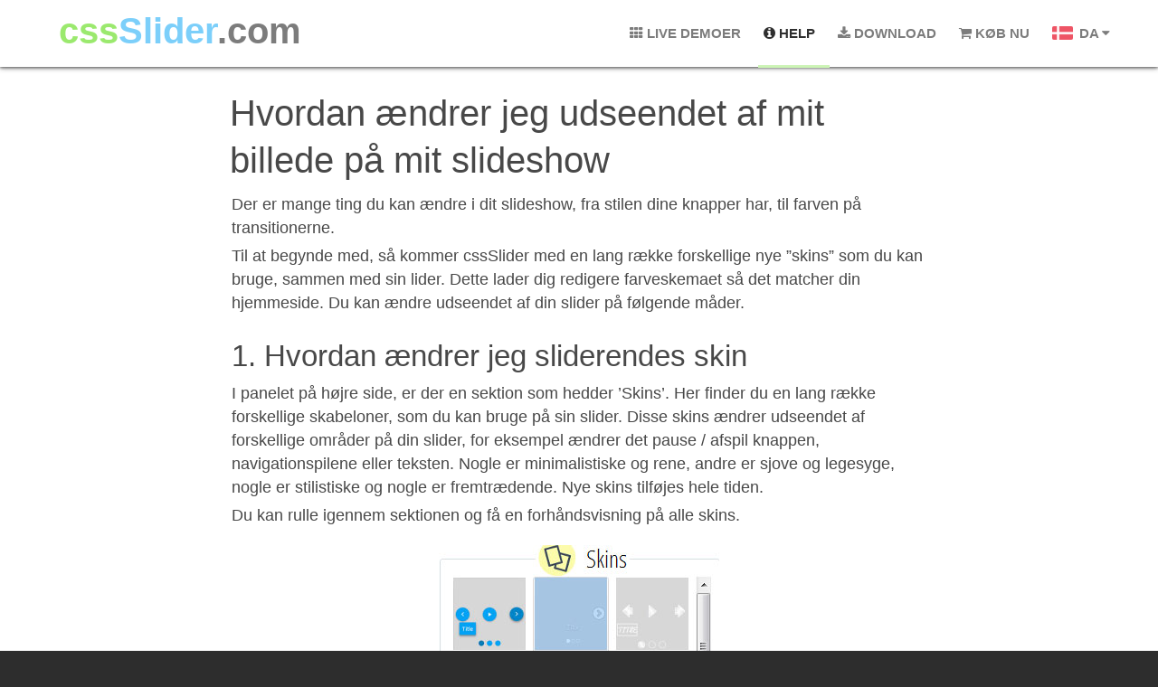

--- FILE ---
content_type: text/html; charset=UTF-8
request_url: https://cssslider.com/da/help/hvordan-%C3%A6ndrer-jeg-udseendet-af-mit-billede-p%C3%A5-mit-slideshow-60.html
body_size: 5595
content:
<!DOCTYPE html>
<html xml:lang="da" lang="da">
<head>
<meta http-equiv="content-type" content="text/html; charset=utf-8"/>
<meta name="viewport" content="width=device-width, initial-scale=1.0"/>
<title>Hvordan ændrer jeg udseendet af mit billede på mit slideshow</title>
<meta name="description" content="Der er mange ting du kan ændre i dit slideshow, fra stilen dine knapper har, til farven på transitionerne.
Til at begynde med, så kommer cssSlider med en lang række forskellige nye ”skins” som du kan bruge, sammen med sin lider." />
<link rel="stylesheet" href="https://cssslider.com/highlight/default.css" type="text/css" />
<link rel="stylesheet" href="https://cssslider.com/styles.min.css" type="text/css" />
<style type="text/css">
#rt-showcase.slider-container { background: #F5F6F8; }
.slider-container {
    padding-top: 20px;
}
.slider-container .csslider1 {
    position: relative;
    display: block;
    margin: 0 auto !important;
}
</style>
</head>
<body class="logo-type-preset1 header-headroom-enabled-scroll showcase-bg-transition-top-to-bottom showcase-type-preset1 feature-type-preset1 mainbody-overlay-light extension-type-preset1 footer-overlay-dark copyright-overlay-dark font-family-anacron font-size-is-default menu-type-dropdownmenu layout-mode-responsive col12 option-com-content menu-home -feb14-home" id="scrollheader">
    <div id="rt-page-surround">
                <header id="rt-header-surround" class="scrollheader"><div id="rt-header" class="rt-overlay-light">
                <div class="rt-container">
                    <div class="rt-grid-3 rt-alpha">
            <div class="rt-logo-block">
            <a href="https://cssslider.com/" id="rt-logo">css<em>Slider</em><span>.com</span></a>
        </div>
        
</div>
<div class="rt-grid-9 rt-omega">
        <div class="menu-block">
        <div class="gf-menu-device-container responsive-type-panel"></div>


<!-- BF PROMO -->
<script type="text/javascript" src="/bf5.js"></script>
<!-- BF PROMO -->

<!-- menu -->
<ul class="gf-menu l1">
    <li>
        <a class="item" href="https://cssslider.com/da/demos.html"><i class="icon-th"></i> Live Demoer</a>
    </li>
        <li class="active">
        <a class="item" href="https://cssslider.com/da/help/"><i class="icon-info-circle"></i> Help</a>
    </li>
        <li>
        <a class="item" href="https://cssslider.com/download.php"><i class="icon-download-alt"></i> Download</a>
    </li>
    <li>
        <a class="item" href="https://secure.avangate.com/order/checkout.php?PRODS=4628742&QTY=1&CART=1&CARD=2&SHORT_FORM=1" onclick="_gaq.push(['_link', this.href]); return false;" rel="nofollow"><i class="icon-buy"></i> Køb nu</a>
    </li>

        <li>
        <a class="item" href="#" title="Dansk"><i class="flag-da"></i> DA <i class="icon-caret-down"></i></a>
        <span class="dropdown-spacer"></span>
        <div class="dropdown columns-2 flags" style="width:134px;left:auto;right:0;">
            <div class="column col1" style="width:67px;">
                <ul>
                                        <li><a class="item" href="https://cssslider.com/help/how-to-change-the-appearance-of-the-image-slideshow-4.html" title="English"><i class="flag-en"></i> EN</a></li>
                                        <li><a class="item" href="https://cssslider.com/es/help/%C2%BFc%C3%B3mo-puedo-cambiar-la-apariencia-de-mi-imagen-de-la-diapositiva-81.html" title="Español"><i class="flag-es"></i> ES</a></li>
                                        <li><a class="item" href="https://cssslider.com/nl/help/hoe-verander-ik-het-uiterlijk-van-mijn-afbeeldingenslideshow-56.html" title="Nederlands"><i class="flag-nl"></i> NL</a></li>
                                        <li><a class="item" href="https://cssslider.com/ja/help/%E7%A7%81%E3%81%AE%E3%82%A4%E3%83%A1%E3%83%BC%E3%82%B8%E3%81%AE%E3%82%B9%E3%83%A9%E3%82%A4%E3%83%89%E3%82%B7%E3%83%A7%E3%83%BC%E3%81%AE%E5%A4%96%E8%A6%B3%E3%82%92%E5%A4%89%E6%9B%B4%E3%81%99%E3%82%8B%E3%81%AB%E3%81%AF%EF%BC%9F-119.html" title="日本語"><i class="flag-ja"></i> JA</a></li>
                                        <li><a class="item" href="https://cssslider.com/no/help/hvordan-endrer-jeg-utseendet-p%C3%A5-min-bilde-lysbildeserie-70.html" title="Norsk"><i class="flag-no"></i> NO</a></li>
                                    </ul>
            </div>
            <div class="column col2" style="width:67px;">
                <ul>
                                        <li><a class="item" href="https://cssslider.com/de/help/wie-andere-ich-das-aussehen-meiner-bilder-slideshow-20.html" title="Deutsch"><i class="flag-de"></i> DE</a></li>
                                        <li><a class="item" href="https://cssslider.com/fr/help/comment-puis-je-changer-lapparence-de-mon-diaporama-38.html" title="Français"><i class="flag-fr"></i> FR</a></li>
                                        <li><a class="item" href="https://cssslider.com/it/help/come-posso-cambiare-l-aspetto-della-mia-presentazione-85.html" title="Italiano"><i class="flag-it"></i> IT</a></li>
                                        <li><a class="item" href="https://cssslider.com/pt/help/como-%C3%A9-que-posso-alterar-a-apar%C3%AAncia-de-imagem-do-meu-slideshow-89.html" title="Português"><i class="flag-pt"></i> PT</a></li>
                                        <li><a class="item" href="https://cssslider.com/sv/help/hur-%C3%A4ndrar-jag-utseendet-p%C3%A5-min-bildslideshow-108.html" title="Svenska"><i class="flag-sv"></i> SV</a></li>
                                    </ul>
            </div>
        </div>
    </li>
    
</ul>
<!-- /menu -->
<div class="clear"></div>
    </div>
    
</div>
                    <div class="clear"></div>
                </div>
            </div>
                    </header>
        
                    <section id="rt-main-surround"><div id="rt-transition">
                <div id="rt-mainbody-surround">
                                                            <div id="rt-blog" class="rt-overlay-light">
                        
                        

                        <div class="rt-container hide-pointer">
                            <div class="rt-grid-12 rt-alpha rt-omega">
                            <div class="rt-block fp-top rt-center rt-big-title">
            <div class="module-surround">


                                                                    <div class="module-title gantry-width-80 rt-margin-auto rt-article-title">
                                        <h1 class="title">Hvordan ændrer jeg udseendet af mit billede på mit slideshow</h1>
                                    </div>
                                    <div class="module-content">
                                        <div class="customfp-feature">
                                            <div class="gantry-width-80 gantry-width-block rt-margin-auto rt-article">
                                                <p>Der er mange ting du kan ændre i dit slideshow, fra stilen dine knapper har, til farven på transitionerne.</p>
<p>Til at begynde med, så kommer cssSlider med en lang række forskellige nye ”skins” som du kan bruge, sammen med sin lider. Dette lader dig redigere farveskemaet så det matcher din hjemmeside. Du kan ændre udseendet af din slider på følgende måder.</p>
<h2>1.	Hvordan ændrer jeg sliderendes skin</h2>
<p>I panelet på højre side, er der en sektion som hedder ’Skins’. Her finder du en lang række forskellige skabeloner, som du kan bruge på sin slider. Disse skins ændrer udseendet af forskellige områder på din slider, for eksempel ændrer det pause / afspil knappen, navigationspilene eller teksten. Nogle er minimalistiske og rene, andre er sjove og legesyge, nogle er stilistiske og nogle er fremtrædende. Nye skins tilføjes hele tiden.</p>
<p>Du kan rulle igennem sektionen og få en forhåndsvisning på alle skins.</p>
<div class="img"><img src="https://cssslider.com/engine/data/upload/2014/12/change-skin.jpg"></div>
<p>Tryk på et skin, hvis du ønsker at prøve det. Du får en forhåndsvisning, som viser, hvordan skinnet vil se ud på din slider i preview sektionen på hovedvinduet. Du kan eksperimentere med forskellige skins, for at se, hvilken du synes passer bedst til din slider.</p>
<h2>2.	Hvordan ændrer jeg farveskemaet på min slider</h2>
<p>Ethvert skin er udelukkende CSS, der er ingen billeder involveret. Dette betyder at skifte farve er ekstremt enkelt. Farveskemaet manipulerer navigationsknapperne, teksten, og knappehullerne.</p>
<div class="img"><img src="https://cssslider.com/engine/data/upload/2014/12/color-scheme.jpg"></div>
<p>For at ændre farveskemaet skal du se under skin valget i vinduet til højre. Du vil se en række forskellige firkantede kasser, som indeholder forskellige farver og en HTML hex kode sammen med en farvevælger. Du kan enten loade en forud defineret farve ind, ved at trykke på den kulørte boks, eller du kan skrive en eksakt hex kode, hvis du kender den.</p>
<p>Hvis du ikke kender hex koden men ønsker flere farver end tilladt i de forud defineret firkanter, så kan du trykke på den farvede boks ved siden af hex kode inputtet. Dette åbner en ”farvevælger” skærm.</p>
<p>Der er forskellige måder at vælge farver på, fra denne skærm. Du kan vælge det ligetil farvevælger redskab, hvilket lader dig vælge en hvilken som helst farve. Du kan også vælge ”vælg skærm farve” knappen, som lader dig vælge en farve fra dine slides i venstre side, som matcher den. Dette kan være smart, hvis dine billeder har samme elle lignende farver.</p>
<div class="img"><img src="https://cssslider.com/engine/data/upload/2014/12/color-selector.jpg"></div>
<p>Der er også input felter til RGB værdier til specielle farver, farvetone og mætningsværdier kan også tilføjes i hex koden. Disse muligheder bør dække alle dine farvemæssige behov.</p>
<h2>3.	Gem dine specielle farver</h2>
<p>Når du har fundet den rette farve til din slider, kan du gemme den som en speciel farve. Dette tillader dig at finde disse farver igen hurtigt på et senere tidspunkt. Hvis din hjemmeside benytter et specifikt farveskema, kan du gemme disse specielle farver, og tilføjet dem til alle dine sliders du skaber til din hjemmeside. Eller, hvis du har nogle specielle brand farver, kan du bruge dem på tværs af mange forskellige hjemmesider. Du kan gemme dem som specielle farver, og genbruge dem hurtigt til nye sliders du laver.</p>
<p>Du kan gemme op til seksten specialfarver.</p>
<div class="img"><img src="https://cssslider.com/engine/data/upload/2014/12/custom-colors.jpg"></div>
<h2>4. Hvordan ændrer jeg transitions effekterne</h2>
<p>Transitionseffekten er den effekt som er brugt, når et billede i slideshowets erstattes med et nyt. Der findes en række forskellige transitionseffekter som du kan vælge imellem, og der tilføjes nye hele tiden.</p>
<div class="img"><img src="https://cssslider.com/engine/data/upload/2014/12/change-effect.jpg"></div>
<p>For at ændre transitionseffekten, se under farvebjælken i højre side af navigationspanelet, og vælg sektionen der hedder ”Effekter”.</p>
<p>Du vil finde en række forskellige knapper, med titler som ”Kenburns” og ”Fade”. Tryk på én af knapperne, for at tilføje en ny effekt på slideren i forhåndsvisning skærmen. Prøv forskellige transitionseffekter indtil du finder den effekt du er mest tilfreds med.</p>
<h2>5.	Hvordan ændrer jeg billedstørrelsen</h2>
<p>Under transitionseffekt sektionen på højre side af cssSlider, er der en drop-down menu, som hedder ”billedstørrelse”. Denne lader dig ændre dimensionerne på billedet i billede slideren.</p>
<p>Den foruddefinerede rækkevidde går fra store 1024x768 pixels til små 320x240 pixels. Du kan også tilføje speciallavede størrelser. Når du trykker på ’brugerdefineret størrelse’ muligheden i menuen kommer der to input bokse, en til højde og en til vidde. Skriv den relevante værdi i pixels.</p>
<div class="img"><img src="https://cssslider.com/engine/data/upload/2014/12/image-size.jpg"></div>
<p>Denne boks ændrer maksimum dimensionerne af slideren og ratioen (hvor firkantet eller vidvinklet skærmen er). Dette lader dig skabe nye sliders som kan bruges i forskellige områder – som en sidebjælke, fodbjælke, topbjælke eller en fuldstørrelses slider.</p>
<p>Fordi slideren er totalt responsiv vil slideren tilpasse sig skærmen, hvis dimensionerne er til det. Dette betyder du kan lave en meget stor fuldstørrelses slider og vide, at det vil se lige så godt ud på en smartphone eller tablet – den finder selv ud af det alt efter skærmens dimensioner.</p>                                            </div>
                                        </div>
                                    </div>
                                

                            
                    </div>
                       </div>
    
                        </div>
                            <div class="clear"></div>
                        </div>



                    </div>
                          

    
    <!-- more features -->
    <div id="rt-feature" class="rt-overlay-light">
        <div class="rt-container">
            <div class="rt-grid-12 rt-alpha rt-omega">
                                        <div class="rt-block fp-feature rt-center rt-big-title" style="margin-top: 0;">
                        <div class="module-surround">
                                        <div class="module-content">

            <div id="download" class="customfp-feature rt-center rt-big-title">

            <!-- download -->
            <div class="rt-readon-row">
                <a href="https://cssslider.com/cssslider-win-setup.zip" class="readon rt-large-button download-button download-for-win"><span class="icon-windows"></span> Download til Win</a>
                <a href="https://cssslider.com/cssslider-mac-setup.zip" class="readon rt-large-button download-button"><span class="icon-apple"></span> Download til Mac</a>
            </div>
            <!-- /download -->

            <div class="clear"></div>

            <div class="clear"></div>
            </div>
                                    </div>
                                </div>
                       </div>
                
            </div>
                <div class="clear"></div>
        </div>
    </div>
    <!-- /more features -->

    
<!-- demos -->
<div id="rt-utility" class="rt-overlay-light">
                        <div class="rt-container">
                            <div class="rt-grid-12 rt-alpha rt-omega">

                            <div id="demos" class="rt-block fp-utility rt-title-center rt-big-title">
            <div class="module-title "><h2 class="title"><span>Live Demoer</span></h2></div>
            <div class="module-surround">
                                        <div class="module-content">
                            <div class="sprocket-mosaic">
    <div class="sprocket-mosaic-overlay"><div class="css-loader-wrapper"><div class="css-loader"></div></div></div>
        
    
    <ul class="sprocket-mosaic-container sprocket-mosaic-columns-4">

                <li>
            <div class="sprocket-mosaic-item">
                <div style="display: none;"></div>
                <div class="sprocket-padding">
                    <div class="sprocket-mosaic-image-container">
                        <a href="https://cssslider.com/da/bootstrap-slider-10.html">
                            <img src="https://cssslider.com/sliders/demo-10/thumb.jpg" alt="Bootstrap Slider html      " class="sprocket-mosaic-image" />
                            <span class="sprocket-mosaic-link-text">Bootstrap Slider</span>
                            <span class="sprocket-mosaic-hover"></span>
                            <span class="sprocket-mosaic-hovercontent" data-content="Se Demo"></span>
                        </a>
                    </div>
                    <div class="sprocket-mosaic-text"><!-- text --></div>
                </div>
            </div>
        </li>
                <li>
            <div class="sprocket-mosaic-item">
                <div style="display: none;"></div>
                <div class="sprocket-padding">
                    <div class="sprocket-mosaic-image-container">
                        <a href="https://cssslider.com/da/image-slider-6.html">
                            <img src="https://cssslider.com/sliders/demo-6/thumb.jpg" alt="Image Slider responsive  slideshow   " class="sprocket-mosaic-image" />
                            <span class="sprocket-mosaic-link-text">Image Slider</span>
                            <span class="sprocket-mosaic-hover"></span>
                            <span class="sprocket-mosaic-hovercontent" data-content="Se Demo"></span>
                        </a>
                    </div>
                    <div class="sprocket-mosaic-text"><!-- text --></div>
                </div>
            </div>
        </li>
                <li>
            <div class="sprocket-mosaic-item">
                <div style="display: none;"></div>
                <div class="sprocket-padding">
                    <div class="sprocket-mosaic-image-container">
                        <a href="https://cssslider.com/da/image-gallery-5.html">
                            <img src="https://cssslider.com/sliders/demo-5/thumb.jpg" alt="Image Gallery responsive      " class="sprocket-mosaic-image" />
                            <span class="sprocket-mosaic-link-text">Image Gallery</span>
                            <span class="sprocket-mosaic-hover"></span>
                            <span class="sprocket-mosaic-hovercontent" data-content="Se Demo"></span>
                        </a>
                    </div>
                    <div class="sprocket-mosaic-text"><!-- text --></div>
                </div>
            </div>
        </li>
                <li>
            <div class="sprocket-mosaic-item">
                <div style="display: none;"></div>
                <div class="sprocket-padding">
                    <div class="sprocket-mosaic-image-container">
                        <a href="https://cssslider.com/da/non-jquery-slider-1.html">
                            <img src="https://cssslider.com/sliders/demo-1/thumb.jpg" alt="non-jQuery Slider html5  slideshow   " class="sprocket-mosaic-image" />
                            <span class="sprocket-mosaic-link-text">non-jQuery Slider</span>
                            <span class="sprocket-mosaic-hover"></span>
                            <span class="sprocket-mosaic-hovercontent" data-content="Se Demo"></span>
                        </a>
                    </div>
                    <div class="sprocket-mosaic-text"><!-- text --></div>
                </div>
            </div>
        </li>
        
    </ul>
    </div>
                        </div>
                    </div>
           </div>
    
</div>
                            <div class="clear"></div>
                        </div>
                    </div>
<!-- /demos -->




                                                        </div>
            </div>
        </section><footer id="rt-footer-surround">
        </footer><div id="rt-copyright" class="rt-overlay-dark">
            <div class="rt-container">
                <div class="rt-grid-4 rt-alpha">
        <div class="rt-copyright-content rt-block">
        © 2014 CSS Slider - All Rights Reserved. </div>
    
</div>
<div class="rt-grid-4">
        <div class="clear"></div>
    <div class="rt-block">
        <a href="#" id="gantry-totop" rel="nofollow"><span class="icon-angle-up rt-totop-icon"></span></a>
    </div>
    
</div>
<div class="rt-grid-4 rt-omega">
            
</div>
                <div class="clear"></div>
            </div>
        </div>
        
        
        
                                    </div>

<script type="text/javascript">
var _gaq = _gaq || [];
_gaq.push(['_setAccount', 'UA-51685724-1']);
_gaq.push(['_setDomainName', '.cssslider.com']);
_gaq.push(['_setAllowLinker', true]);
_gaq.push(['_setAllowHash', false]);
if(document.cookie.match("(^|;\\s)__utma") && !/utmcsr=\(direct\)/.test(unescape(document.cookie))) {
    _gaq.push(
    ['_setReferrerOverride', ''],['_setCampNameKey', 'aaan'],['_setCampMediumKey', 'aaam'], 
    ['_setCampSourceKey', 'aaas'],['_setCampTermKey', 'aaat'],['_setCampContentKey', 'aaac'],
    ['_setCampCIdKey', 'aaaci'])
}
_gaq.push(['_trackPageview']);
(function() {
var ga = document.createElement('script'); ga.type = 'text/javascript'; ga.async = true;
ga.src = ('https:' == document.location.protocol ? 'https://ssl' : 'http://www') + '.google-analytics.com/ga.js';
var s = document.getElementsByTagName('script')[0]; s.parentNode.insertBefore(ga, s);
})();
</script>
<script src="https://cssslider.com/highlight/highlight.js" type="text/javascript"></script>
<script defer src="https://static.cloudflareinsights.com/beacon.min.js/vcd15cbe7772f49c399c6a5babf22c1241717689176015" integrity="sha512-ZpsOmlRQV6y907TI0dKBHq9Md29nnaEIPlkf84rnaERnq6zvWvPUqr2ft8M1aS28oN72PdrCzSjY4U6VaAw1EQ==" data-cf-beacon='{"version":"2024.11.0","token":"12aad7af287e4baeb998cf0d1ff9bc0c","r":1,"server_timing":{"name":{"cfCacheStatus":true,"cfEdge":true,"cfExtPri":true,"cfL4":true,"cfOrigin":true,"cfSpeedBrain":true},"location_startswith":null}}' crossorigin="anonymous"></script>
</body>
</html>

--- FILE ---
content_type: text/css
request_url: https://cssslider.com/highlight/default.css
body_size: 348
content:
/*

Original style from softwaremaniacs.org (c) Ivan Sagalaev <Maniac@SoftwareManiacs.Org>

*/

pre code {
  display: block; padding: 0.5em;
  background: #F0F0F0;
}

pre code,
pre .ruby .subst,
pre .tag .title,
pre .lisp .title {
  color: black;
}

pre .string,
pre .title,
pre .constant,
pre .parent,
pre .tag .value,
pre .rules .value,
pre .rules .value .number,
pre .preprocessor,
pre .ruby .symbol,
pre .ruby .symbol .string,
pre .ruby .symbol .keyword,
pre .ruby .symbol .keymethods,
pre .instancevar,
pre .aggregate,
pre .template_tag,
pre .django .variable,
pre .smalltalk .class,
pre .addition,
pre .flow,
pre .stream,
pre .bash .variable,
pre .apache .tag,
pre .apache .cbracket,
pre .tex .command,
pre .tex .special,
pre .erlang_repl .function_or_atom {
  color: #800;
}

pre .comment,
pre .annotation,
pre .template_comment,
pre .diff .header,
pre .chunk {
  color: #888;
}

pre .number,
pre .date,
pre .regexp,
pre .literal,
pre .smalltalk .symbol,
pre .smalltalk .char,
pre .go .constant,
pre .change {
  color: #080;
}

pre .label,
pre .javadoc,
pre .ruby .string,
pre .decorator,
pre .filter .argument,
pre .localvars,
pre .array,
pre .attr_selector,
pre .important,
pre .pseudo,
pre .pi,
pre .doctype,
pre .deletion,
pre .envvar,
pre .shebang,
pre .apache .sqbracket,
pre .nginx .built_in,
pre .tex .formula,
pre .erlang_repl .reserved,
pre .input_number {
  color: #88F
}

pre .css .tag,
pre .javadoctag,
pre .phpdoc,
pre .yardoctag {
  font-weight: bold;
}

pre .keyword,
pre .id,
pre .phpdoc,
pre .title,
pre .built_in,
pre .aggregate,
pre .smalltalk .class,
pre .winutils,
pre .bash .variable,
pre .apache .tag,
pre .go .typename,
pre .tex .command {
  font-weight: bold;
}

pre .nginx .built_in {
  font-weight: normal;
}

pre .xml .css,
pre .xml .javascript,
pre .xml .vbscript,
pre .tex .formula {
  opacity: 0.5;
}


--- FILE ---
content_type: text/css
request_url: https://cssslider.com/styles.min.css
body_size: 8229
content:
@import url(http://fonts.googleapis.com/css?family=Open+Sans+Condensed:300,300italic,700&subset=latin,latin-ext);@import url(http://fonts.googleapis.com/css?family=Open+Sans:300,300italic,600italic,600);@-webkit-keyframes rotate{from{-webkit-transform:rotate(0deg)}to{-webkit-transform:rotate(360deg)}}@-moz-keyframes rotate{from{-moz-transform:rotate(0deg)}to{-moz-transform:rotate(360deg)}}@-ms-keyframes rotate{from{-ms-transform:rotate(0deg)}to{-ms-transform:rotate(360deg)}}@-o-keyframes rotate{from{-o-transform:rotate(0deg)}to{-o-transform:rotate(360deg)}}@keyframes rotate{from{transform:rotate(0deg)}to{transform:rotate(360deg)}}html{background:#2D2D2D}body{min-width:100px!important}body [class*="rt-grid"]{display:inline;float:left;position:relative;margin:0}.rt-container{width:1200px;margin:0 auto;position:relative}.rt-grid-3{width:300px}.rt-grid-4{width:400px}.rt-grid-9{width:900px}.rt-grid-12{width:1200px}@media only screen and (min-width:960px) and (max-width:1199px){.rt-container{width:960px}.rt-grid-3{width:240px}.rt-grid-4{width:320px}.rt-grid-9{width:720px}.rt-grid-12{width:960px}}@media only screen and (min-width:768px) and (max-width:959px){.rt-container{width:768px}.rt-grid-3{width:192px}.rt-grid-4{width:256px}.rt-grid-9{width:576px}.rt-grid-12{width:768px}}@media only screen and (min-width:481px) and (max-width:767px){body{-webkit-tap-highlight-color:transparent}.rt-container{width:480px}.rt-container [class*="rt-grid"]{display:block;float:none;position:relative;width:100%}}@media only screen and (max-width:480px){body{-webkit-tap-highlight-color:transparent}.rt-container{width:95%}.rt-container [class*="rt-grid"]{display:block;float:none;position:relative;width:100%}}article,aside,details,figcaption,figure,footer,header,hgroup,nav,section{display:block}html{font-size:100%;-webkit-text-size-adjust:100%;-ms-text-size-adjust:100%}a:focus{outline:thin dotted #333;outline:5px auto -webkit-focus-ring-color;outline-offset:-2px}a:hover,a:active{outline:0}img{max-width:100%;width:auto \9;height:auto;vertical-align:middle;border:0;-ms-interpolation-mode:bicubic}button,input,select,textarea{margin:0;font-size:100%;vertical-align:middle}button,input{*overflow:visible;line-height:normal}button::-moz-focus-inner,input::-moz-focus-inner{padding:0;border:0}body{margin:0;font-family:"Helvetica Neue",Helvetica,Arial,sans-serif;font-size:14px;line-height:20px;color:#333;background-color:#fff}a{color:#91e5a1;text-decoration:none}a:hover{color:#005580;text-decoration:underline}p{margin:0 0 10px}em{font-style:italic}h1,h2,h3,h4,h5,h6{margin:10px 0;font-family:inherit;font-weight:bold;line-height:1;color:inherit;text-rendering:optimizelegibility}h1{font-size:36px;line-height:40px}h2{font-size:30px;line-height:40px}ul,ol{padding:0;margin:0 0 10px 25px}ul ul,ul ol,ol ol,ol ul{margin-bottom:0}li{line-height:20px}label,input,button,select,textarea{font-size:14px;font-weight:normal;line-height:20px}input,button,select,textarea{font-family:"Helvetica Neue",Helvetica,Arial,sans-serif}label{display:block;margin-bottom:5px}input,textarea,.uneditable-input{width:206px}input[type="radio"],input[type="checkbox"]{margin:4px 0 0;*margin-top:0;margin-top:1px \9;line-height:normal;cursor:pointer}input[type="file"],input[type="image"],input[type="submit"],input[type="reset"],input[type="button"],input[type="radio"],input[type="checkbox"]{width:auto}select:focus,input[type="file"]:focus,input[type="radio"]:focus,input[type="checkbox"]:focus{outline:thin dotted #333;outline:5px auto -webkit-focus-ring-color;outline-offset:-2px}input:-moz-placeholder,textarea:-moz-placeholder{color:#999}input:-ms-input-placeholder,textarea:-ms-input-placeholder{color:#999}input::-webkit-input-placeholder,textarea::-webkit-input-placeholder{color:#999}input,textarea,.uneditable-input{margin-left:0}input:focus:required:invalid,textarea:focus:required:invalid,select:focus:required:invalid{color:#b94a48;border-color:#ee5f5b}input:focus:required:invalid:focus,textarea:focus:required:invalid:focus,select:focus:required:invalid:focus{border-color:#e9322d;-webkit-box-shadow:0 0 6px #f8b9b7;-moz-box-shadow:0 0 6px #f8b9b7;box-shadow:0 0 6px #f8b9b7}.dropup,.dropdown{position:relative}@-webkit-keyframes progress-bar-stripes{from{background-position:40px 0}to{background-position:0 0}}@-moz-keyframes progress-bar-stripes{from{background-position:40px 0}to{background-position:0 0}}@-ms-keyframes progress-bar-stripes{from{background-position:40px 0}to{background-position:0 0}}@-o-keyframes progress-bar-stripes{from{background-position:0 0}to{background-position:40px 0}}@keyframes progress-bar-stripes{from{background-position:40px 0}to{background-position:0 0}}@media (max-width:767px){body{padding-left:20px;padding-right:20px}}@media (max-width:480px){input[type="checkbox"],input[type="radio"]{border:1px solid #ccc}}@media (min-width:768px) and (max-width:979px){input,textarea,.uneditable-input{margin-left:0}}@media (min-width:1200px){input,textarea,.uneditable-input{margin-left:0}}@font-face{font-family:'IcoMoon';src:url(fonts/IcoMoon.eot);src:url(fonts/IcoMoon.eot) format("embedded-opentype"),url(fonts/IcoMoon.svg#IcoMoon) format("svg"),url(fonts/IcoMoon.woff) format("woff"),url(fonts/IcoMoon.ttf) format("truetype");font-weight:normal;font-style:normal}[class^="icon-"],[class*=" icon-"]{display:inline-block;width:14px;height:14px;*margin-right:.3em;line-height:14px}[class^="icon-"]:before,[class*=" icon-"]:before{font-family:'IcoMoon';font-style:normal;speak:none}.icon-home:before{content:"\21"}.icon-wrench:before{content:"\3a"}.icon-eye-open:before,.icon-eye:before{content:"\3c"}.icon-asterisk:before,.icon-star-empty:before{content:"\40"}.icon-play:before{content:"\56"}.icon-unblock:before,.icon-refresh:before{content:"\6c"}.icon-mobile:before{content:"\e01e"}a:hover{text-decoration:none}html{margin-bottom:1px;height:100%}body{margin-bottom:1px}.rt-block{padding:15px;margin:10px;position:relative}.rt-grid-1:before,.rt-grid-2:before,.rt-grid-3:before,.rt-grid-4:before,.rt-grid-5:before,.rt-grid-6:before,.rt-grid-7:before,.rt-grid-8:before,.rt-grid-9:before,.rt-grid-10:before,.rt-grid-11:before,.rt-grid-12:before{display:table;content:"";clear:both}.rt-grid-1:after,.rt-grid-2:after,.rt-grid-3:after,.rt-grid-4:after,.rt-grid-5:after,.rt-grid-6:after,.rt-grid-7:after,.rt-grid-8:after,.rt-grid-9:after,.rt-grid-10:after,.rt-grid-11:after,.rt-grid-12:after{display:table;content:"";clear:both}body{font-size:16px;line-height:26px;font-family:Arial,Helvetica,Sans-Serif}.font-size-is-default{font-size:18px}p{margin:0 0 15px 0}a{text-decoration:none}a:focus{outline:0}ul,ol{margin:0 0 15px 20px}ul li{padding:0;margin:0;line-height:26px}ul ul{margin-left:25px;padding:5px 0}html body * span.clear,html body * div.clear,html body * li.clear,html body * dd.clear{background:none;border:0;clear:both;display:block;float:none;font-size:0;list-style:none;margin:0;padding:0;overflow:hidden;visibility:hidden;width:0;height:0}.gantry-width-block{display:block;float:left}.gantry-width-spacer{margin:15px}.gantry-width-33{width:33.33%}.gantry-width-80{width:80%}input[type="radio"],input[type="checkbox"]{margin:5px}@font-face{font-family:'FontAwesome';src:url(fonts/fontawesome-webfont.eot);src:url(fonts/fontawesome-webfont.eot) format("embedded-opentype"),url(fonts/fontawesome-webfont.woff) format("woff"),url(fonts/fontawesome-webfont.ttf) format("truetype"),url(fonts/fontawesome-webfont.svg#fontawesomeregular) format("svg");font-weight:normal;font-style:normal}[class^="icon-"],[class*=" icon-"]{font-style:normal;font-weight:normal;text-decoration:inherit}[class^="icon-"]:before,[class*=" icon-"]:before{font-family:FontAwesome,sans-serif;font-weight:normal;font-style:normal;text-decoration:inherit;-webkit-font-smoothing:antialiased;*margin-right:.3em;text-decoration:inherit;display:inline-block;speak:none}a [class^="icon-"],a [class*=" icon-"]{display:inline}[class^="icon-"],[class*=" icon-"]{width:auto;height:auto;line-height:inherit;vertical-align:baseline;background-image:none;background-position:0 0;background-repeat:repeat;margin-top:0;max-width:100%}@-moz-keyframes spin{0%{-moz-transform:rotate(0deg)}100%{-moz-transform:rotate(359deg)}}@-webkit-keyframes spin{0%{-webkit-transform:rotate(0deg)}100%{-webkit-transform:rotate(359deg)}}@-o-keyframes spin{0%{-o-transform:rotate(0deg)}100%{-o-transform:rotate(359deg)}}@-ms-keyframes spin{0%{-ms-transform:rotate(0deg)}100%{-ms-transform:rotate(359deg)}}@keyframes spin{0%{transform:rotate(0deg)}100%{transform:rotate(359deg)}}.icon-th:before{content:"\f00a"}.icon-gear:before,.icon-cog:before{content:"\f013"}.icon-home:before{content:"\f015"}.icon-download-alt:before{content:"\f019"}.icon-buy:before{content:"\f07a"}.icon-refresh:before{content:"\f021"}.icon-tint:before{content:"\f043"}.icon-check:before{content:"\f046"}.icon-play:before{content:"\f04b"}.icon-asterisk:before{content:"\f069"}.icon-external-link:before{content:"\f08e"}.icon-wrench:before{content:"\f0ad"}.icon-cloud:before{content:"\f0c2"}.icon-paperclip:before,.icon-paper-clip:before{content:"\f0c6"}.icon-magic:before{content:"\f0d0"}.icon-caret-down:before{content:"\f0d7"}.icon-angle-up:before{content:"\f106"}.icon-desktop:before{content:"\f108"}.icon-flag-checkered:before{content:"\f11e"}.icon-code:before{content:"\f121"}.icon-crop:before{content:"\f125"}.icon-rocket:before{content:"\f135"}.icon-apple:before{content:"\f179"}.icon-windows:before{content:"\f17a"}.icon-sun:before{content:"\f185"}.icon-bug:before{content:"\f188"}.icon-info-circle:before{content:"\f05a"}body .rt-center{text-align:center}body .rt-left{text-align:left}body .rt-margin-auto{margin:auto;float:none!important}[class^="icon-"],[class*=" icon-"]{width:auto;height:auto}.icon-file-add:before,.icon-cancel:before,.icon-eye:before,.icon-location:before,.icon-arrow-up-3:before,.icon-folder-2:before,.icon-checkedout:before,.icon-locked:before,.icon-comments-2:before,.icon-out:before,.icon-redo:before,.icon-file-add:before,.icon-new:before,.icon-apply:before,.icon-pencil-2:before,.icon-folder:before,.icon-pictures:before,.icon-list-view:before,.icon-power-cord:before,.icon-cube:before,.icon-puzzle:before,.icon-tools:before,.icon-options:before,.icon-equalizer:before,.icon-brush:before,.icon-eye:before,.icon-checkbox-unchecked:before,.icon-checkin:before,.icon-checkbox:before,.icon-checkbox-partial:before,.icon-star-2:before,.icon-featured:before,.icon-calendar-2:before,.icon-help:before,.icon-support:before,.icon-warning:before,.icon-publish:before,.icon-checkmark:before,.icon-unpublish:before,.icon-cancel:before,.icon-purge:before,.icon-mail:before,.icon-mail-2:before,.icon-unarchive:before,.icon-drawer:before,.icon-drawer-2:before,.icon-box-add:before,.icon-box-remove:before,.icon-grid-view:before,.icon-grid-view-2:before,.icon-menu:before,.icon-delete:before,.icon-cancel-2:before,.icon-save-new:before,.icon-plus-2:before,.icon-minus-2:before,.icon-quote:before,.icon-quote-2:before,.icon-database:before,.icon-location:before,.icon-expand-2:before,.icon-contract:before,.icon-contract-2:before,.icon-health:before,.icon-wand:before,.icon-unblock:before,.icon-vcard:before,.icon-clock:before,.icon-address:before,.icon-feed:before,.icon-flag-2:before,.icon-pin:before,.icon-lamp:before,.icon-chart:before,.icon-bars:before,.icon-pie:before,.icon-lightning:before,.icon-next:before,.icon-previous:before,.icon-first:before,.icon-last:before,.icon-loop:before,.icon-shuffle:before,.icon-arrow-first:before,.icon-arrow-last:before,.icon-uparrow:before,.icon-downarrow:before,.icon-arrow-up-2:before,.icon-arrow-right-2:before,.icon-arrow-down-2:before,.icon-arrow-left-2:before,.icon-play-2:before,.icon-menu-2:before,.icon-arrow-up-3:before,.icon-arrow-right-3:before,.icon-arrow-down-3:before,.icon-arrow-left-3:before,.icon-printer:before,.icon-color-palette:before,.icon-camera-2:before,.icon-file-remove:before,.icon-save-copy:before,.icon-cart:before,.icon-basket:before,.icon-broadcast:before,.icon-screen:before,.icon-mobile:before,.icon-users:before,.icon-out-2:before{font-family:'IcoMoon'!important}body{color:#6e6e6e;background:#fff}body .rt-block{margin:25px 0}@media only screen and (min-width:768px){body#scrollheader.layout-mode-responsive{padding-top:74px}}#rt-page-surround{overflow:hidden}a{color:#ccf4b5;-webkit-transition:all .2s ease-out;-moz-transition:all .2s ease-out;-o-transition:all .2s ease-out;transition:all .2s ease-out;-webkit-tap-highlight-color:rgba(62,157,211,0.5)}a:hover{color:#fce3ac}.font-family-anacron #rt-page-surround{font-family:"Open Sans",sans-serif;font-weight:normal}.font-family-anacron .title,.font-family-anacron .blog-featured h1,.font-family-anacron .button,.font-family-anacron .readon,.font-family-anacron button.validate,.font-family-anacron .pagenav li a,.font-family-anacron #member-profile a,.font-family-anacron #member-registration a,.font-family-anacron .formelm-buttons button,.font-family-anacron .controls .btn,.font-family-anacron .logout-button .btn,.font-family-anacron.roksearch_results a.clr,.font-family-anacron .rokajaxsearch .inputbox{font-family:"Open Sans Condensed",sans-serif;font-weight:normal}.font-family-anacron h1,.font-family-anacron h2,.font-family-anacron h3,.font-family-anacron h4,.font-family-anacron h5,.font-family-anacron h6,.font-family-anacron .component-content h2,.font-family-anacron .item-title,.font-family-anacron .gf-menu .item,.font-family-anacron ul.menu,.font-family-anacron .notice,.font-family-anacron .message,.font-family-anacron .success,.font-family-anacron .info,.font-family-anacron .error,.font-family-anacron .warning,.font-family-anacron dt,.font-family-anacron .table th,.font-family-anacron th.title,.font-family-anacron legend,.font-family-anacron fieldset dd,.font-family-anacron li.author,.font-family-anacron li.date,.font-family-anacron li.comments,.font-family-anacron .showHere,.font-family-anacron .highlight,.font-family-anacron .word_input,.font-family-anacron .word_label,.font-family-anacron .search_legend,.font-family-anacron .result_title,.font-family-anacron .pagenavcounter,.font-family-anacron .counter,.font-family-anacron .tip-title,.font-family-anacron .system-unpublished,.font-family-anacron .button,.font-family-anacron .readon,.font-family-anacron button.validate,.font-family-anacron a.readmore,.font-family-anacron p.readmore a,.font-family-anacron #member-profile a,.font-family-anacron #member-registration a,.font-family-anacron .formelm-buttons button,.font-family-anacron .controls .btn,.font-family-anacron .logout-button .btn,.font-family-anacron .pagenav a,.font-family-anacron.roksearch_results a.clr{font-family:"Open Sans Condensed",sans-serif;font-weight:normal!important}.gf-menu .dropdown ul li .item{font-weight:bold!important}h1{font-size:250%;line-height:130%}h2{font-size:160%;line-height:160%}#rt-logo{display:block;margin:9px 25px 0 25px;font-size:220%;font-weight:bold;line-height:50px;font-family:"Open Sans Condensed",sans-serif;color:#9be96e}#rt-logo i{font-size:100%;color:#6e6e6e}#rt-logo em{font-style:normal;color:#7ccffa}#rt-logo span{color:#7c7c7c}.logo-type-preset1 #rt-logo,.logo-type-preset2 #rt-logo,.logo-type-preset3 #rt-logo,.logo-type-preset4 #rt-logo,.logo-type-preset5 #rt-logo,.logo-type-preset6 #rt-logo,.logo-type-preset7 #rt-logo,.logo-type-preset8 #rt-logo{display:block;width:220px;height:60px;margin:9px 25px 0 25px}.menu-block{float:right;margin:15px 0;padding:0}.gf-menu .item{border:1px solid transparent;color:#7c7c7c}.gf-menu li .item{padding-left:25px}.gf-menu li.active > .item{color:#2F2F2F}.gf-menu li:hover > .item,.gf-menu li:focus > .item{color:#ccf4b5}[class^="flag-"],[class*=" flag-"]{background-position:0 0;background-repeat:no-repeat;display:inline-block;height:15px;line-height:15px;position:relative;top:2px;vertical-align:baseline;width:26px}.flag-br{background-image:url(i/flags/br.png)}.flag-ch{background-image:url(i/flags/ch.png)}.flag-da{background-image:url(i/flags/da.png)}.flag-de{background-image:url(i/flags/de.png)}.flag-en{background-image:url(i/flags/en.png)}.flag-es{background-image:url(i/flags/es.png)}.flag-fr{background-image:url(i/flags/fr.png)}.flag-it{background-image:url(i/flags/it.png)}.flag-ja{background-image:url(i/flags/ja.png)}.flag-nl{background-image:url(i/flags/nl.png)}.flag-no{background-image:url(i/flags/no.png)}.flag-pt{background-image:url(i/flags/pt.png)}.flag-ru{background-image:url(i/flags/ru.png)}.flag-sv{background-image:url(i/flags/sv.png)}.flag-us{background-image:url(i/flags/us.png)}.gf-menu .flags li:before{content:" "}.gf-menu .flags li .item{padding:0 8px;padding-left:10px}.gf-menu .flags ul li{padding:0 0!important}.gf-menu.l1 > li.active:after{border-bottom:3px solid #ccf4b5;left:5px;bottom:-17px;content:"";position:absolute;width:100%}.gf-menu.l1 > li > .item{height:40px;text-transform:uppercase;padding-left:15px}.gf-menu.l1 > li.parent > .item{padding-right:15px}.gf-menu.l1 > li.parent > .item:after{display:none}.gf-menu.l1 > li:before{top:8px;left:-5px}.gf-menu.l1 > li:first-child:before{display:none}.gf-menu .dropdown{background:#fff;box-shadow:0 0 1px 1px rgba(0,0,0,0.1);border-radius:2px}@media only screen and (min-width:768px){.layout-mode-responsive #rt-header-surround.scrollheader{position:fixed;z-index:1000;right:0;left:0;top:0;box-shadow:0 1px 6px rgba(0,0,0,0.4)}}#rt-header{color:#2F2F2F;background-color:#FFF;box-shadow:0 1px 3px rgba(0,0,0,0.5);position:relative}#rt-showcase{color:#FFF;background-color:#d0f3b5}#rt-showcase.slider-container{background-color:#fff}#rt-showcase.rt-overlay-dark h2.title{color:#fff}#rt-showcase a{color:#07659E}#rt-showcase a:hover{color:#043655}#rt-showcase .readon{vertical-align:middle;text-align:center;cursor:pointer;-webkit-border-radius:3px;-moz-border-radius:3px;border-radius:3px;color:#3a4a5a;border-bottom:2px solid #8fe75c}#rt-showcase .readon:hover{vertical-align:middle;text-align:center;cursor:pointer;-webkit-border-radius:3px;-moz-border-radius:3px;border-radius:3px;color:#3a4a5a;background-color:#fce3ac;border-bottom:2px solid #f9ca62}.showcase-bg-transition-top-to-bottom #rt-showcase,.showcase-bg-transition-left-to-right #rt-showcase{-webkit-transition:all .5s ease-in-out;-moz-transition:all .5s ease-in-out;-o-transition:all .5s ease-in-out;transition:all .5s ease-in-out}#rt-top{color:#8B8B8B;background-color:#F5F6F8;box-shadow:0 1px 0 #dde0e7;position:relative}#rt-top .rt-container:after{color:#F5F6F8;text-shadow:0 2px 0 #dde0e7;content:"\f0d7";font-family:FontAwesome;font-size:2.9em;position:absolute;bottom:-17px;left:50%;margin-left:-15px}#rt-top .hide-pointer:after{display:none}#rt-utility{color:#6E6E6E;background-color:#FFF}#rt-utility.rt-overlay-light h2.title{color:#484848}#rt-feature{color:#484848;background-color:#F5F6F8;border-top:1px solid #dde0e7;border-bottom:1px solid #dde0e7}#rt-feature .gantry-tr{clear:left}#rt-feature.rt-overlay-light h2.title{color:#484848}#rt-feature .gantry-width-spacer [class^="icon-"]:before,#rt-feature .gantry-width-spacer [class*=" icon-"]:before{font-size:1.2em;width:56px;height:56px;line-height:58px;text-align:center;background:#cbecfd;color:#3a4a5a;border-radius:100%}#rt-blog,#rt-content{color:#484848}#rt-blog .gantry-width-80,#rt-content .gantry-width-80{text-align:left}#rt-blog .gantry-width-80 h1,#rt-blog .gantry-width-80 h2,#rt-content .gantry-width-80 h1,#rt-content .gantry-width-80 h2{font-size:40px;line-height:52px}#rt-blog .gantry-width-80 h1,#rt-blog .gantry-width-80 h2,#rt-blog .gantry-width-80 h3,#rt-blog .gantry-width-80 h4,#rt-content .gantry-width-80 h1,#rt-content .gantry-width-80 h2,#rt-content .gantry-width-80 h3,#rt-content .gantry-width-80 h4{text-align:center}#rt-blog .rt-listing-title h1,#rt-content .rt-listing-title h1{text-align:left;margin-left:-2px}#rt-blog .rt-listing time,#rt-content .rt-listing time{font-size:12px;position:relative;top:20px}#rt-blog .rt-listing h2,#rt-content .rt-listing h2{text-align:left;line-height:35px;margin-left:-2px}#rt-blog .rt-listing a,#rt-content .rt-listing a{color:#9be96e}#rt-blog .rt-listing a:hover,#rt-content .rt-listing a:hover{color:#f0d8a6}#rt-blog .pagination,#rt-content .pagination{padding-top:20px;padding-bottom:40px}#rt-blog .pagination a,#rt-blog .pagination span,#rt-content .pagination a,#rt-content .pagination span{font-size:24px;margin-right:5px}#rt-blog .rt-article-title,#rt-content .rt-article-title{text-align:left}#rt-blog .rt-article-title time,#rt-content .rt-article-title time{font-size:12px;position:relative;top:7px}#rt-blog .rt-article-title h1,#rt-content .rt-article-title h1{text-align:left!important;margin-left:-2px}#rt-blog .rt-article,#rt-content .rt-article{margin-bottom:20px}#rt-blog .rt-article .img,#rt-content .rt-article .img{text-align:center;margin:20px 0}#rt-blog .rt-article .img img,#rt-content .rt-article .img img{max-width:600px;border-radius:3px}#rt-blog .rt-article h2,#rt-blog .rt-article h3,#rt-blog .rt-article h4,#rt-content .rt-article h2,#rt-content .rt-article h3,#rt-content .rt-article h4{text-align:left!important;padding-top:10px;margin-bottom:2px}#rt-blog .rt-article h2,#rt-content .rt-article h2{font-size:33px}#rt-blog .rt-article h3,#rt-content .rt-article h3{font-size:25px;font-weight:bold}#rt-blog .rt-article h4,#rt-content .rt-article h4{font-size:20px;font-weight:bold}#rt-blog .rt-article ul,#rt-content .rt-article ul{padding-top:5px}#rt-blog .rt-article p,#rt-content .rt-article p{margin-bottom:5px}#rt-blog{margin-top:-15px}#rt-footer-surround{position:relative}#rt-bottom,#rt-footer,#rt-copyright{box-shadow:0 1px 0 rgba(255,255,255,0.1) inset;border-top:1px solid rgba(0,0,0,0.2)}#rt-copyright{color:#5F5F5F;background-color:#2D2D2D}#rt-copyright .rt-block{margin:10px}#rt-copyright a{color:#5F5F5F}#rt-copyright a:hover{color:#ccf4b5}[class^="icon-"],[class*=" icon-"]{font-family:inherit;line-height:inherit}[class^="icon-"].title-icon,[class*=" icon-"].title-icon{line-height:inherit;margin-right:5px}.button,.readon,.readon2,.readon3,a.readmore,button.validate,p.readmore a,#member-profile a,#member-registration a,.formelm-buttons button,.controls .btn,.logout-button .btn,.sprocket-readmore,.roksearch_results a.clr{display:inline-block;padding:12px 20px;line-height:normal;font-size:16px;text-transform:uppercase;background-color:#ccf4b5;vertical-align:middle;text-align:center;cursor:pointer;-webkit-border-radius:3px;-moz-border-radius:3px;border-radius:3px;color:#3a4a5a;border-top:0;border-right:0;border-left:0;border-bottom:2px solid #9eea72;box-shadow:0 2px 0 rgba(0,0,0,0.1);background-image:none;text-shadow:none;-webkit-transition:all .2s ease-in;-moz-transition:all .2s ease-in;-o-transition:all .2s ease-in;transition:all .2s ease-in}.button:hover,.readon:hover,.readon2:hover,.readon3:hover,a.readmore:hover,button.validate:hover,p.readmore a:hover,#member-profile a:hover,#member-registration a:hover,.formelm-buttons button:hover,.controls .btn:hover,.logout-button .btn:hover,.sprocket-readmore:hover,.roksearch_results a.clr:hover{vertical-align:middle;text-align:center;cursor:pointer;-webkit-border-radius:3px;-moz-border-radius:3px;border-radius:3px;color:#3a4a5a;background-color:#fce3ac;border-bottom:2px solid #f9ca62;background-position:inherit;background-image:none;text-shadow:none}.readon:after{content:"+";font-family:arial;padding-left:5px}.download-button:after{content:"";padding-left:0}label{line-height:inherit;vertical-align:middle}textarea,input,input[type="text"],input[type="password"],input[type="datetime"],input[type="datetime-local"],input[type="date"],input[type="month"],input[type="time"],input[type="week"],input[type="number"],input[type="email"],input[type="url"],input[type="search"],input[type="tel"],input[type="color"]{color:#6e6e6e;background-color:#fff;border:1px solid #d5d5d5;border-radius:4px;padding:4px 6px;margin:0;vertical-align:middle}textarea:focus,input:focus,input[type="text"]:focus,input[type="password"]:focus,input[type="datetime"]:focus,input[type="datetime-local"]:focus,input[type="date"]:focus,input[type="month"]:focus,input[type="time"]:focus,input[type="week"]:focus,input[type="number"]:focus,input[type="email"]:focus,input[type="url"]:focus,input[type="search"]:focus,input[type="tel"]:focus,input[type="color"]:focus{border-color:#ccf4b5}#gantry-totop{display:block;text-align:center}@-webkit-keyframes slideDown{0%{-webkit-transform:translateY(-74px)}100%{-webkit-transform:translateY(0)}}@-moz-keyframes slideDown{0%{-moz-transform:translateY(-74px)}100%{-moz-transform:translateY(0)}}@-o-keyframes slideDown{0%{-o-transform:translateY(-74px)}100%{-o-transform:translateY(0)}}@keyframes slideDown{0%{transform:translateY(-74px)}100%{transform:translateY(0)}}@-webkit-keyframes slideUp{0%{-webkit-transform:translateY(0)}100%{-webkit-transform:translateY(-84px)}}@-moz-keyframes slideUp{0%{-moz-transform:translateY(0)}100%{-moz-transform:translateY(-84px)}}@-o-keyframes slideUp{0%{-o-transform:translateY(0)}100%{-o-transform:translateY(-84px)}}@keyframes slideUp{0%{transform:translateY(0)}100%{transform:translateY(-84px)}}.sprocket-mosaic .sprocket-mosaic-item .sprocket-mosaic-text{margin-top:0;margin-bottom:5px;opacity:.8}.sprocket-mosaic .sprocket-mosaic-container .sprocket-padding{border:0;padding:0}.sprocket-mosaic .sprocket-mosaic-image-container{overflow:hidden}.sprocket-mosaic .sprocket-mosaic-image-container .sprocket-mosaic-image{-webkit-transform:scale(1) rotate(0deg);-moz-transform:scale(1) rotate(0deg);-ms-transform:scale(1) rotate(0deg);-o-transform:scale(1) rotate(0deg);transform:scale(1) rotate(0deg);-webkit-transition:all .3s ease-in-out;-moz-transition:all .3s ease-in-out;-o-transition:all .3s ease-in-out;transition:all .3s ease-in-out}.sprocket-mosaic .sprocket-mosaic-image-container:hover .sprocket-mosaic-image{-webkit-transform:scale(1.3) rotate(8deg);-moz-transform:scale(1.3) rotate(8deg);-ms-transform:scale(1.3) rotate(8deg);-o-transform:scale(1.3) rotate(8deg);transform:scale(1.3) rotate(8deg)}.sprocket-mosaic .sprocket-mosaic-image{border-radius:3px}.sprocket-mosaic .sprocket-mosaic-link-text{display:none}@media only screen and (min-width:768px) and (max-width:959px){body.layout-mode-responsive .sprocket-mosaic-columns-4 > li,body.layout-mode-responsive .sprocket-mosaic-columns-8 > li,body.layout-mode-responsive .sprocket-mosaic-columns-12 > li{width:24%!important}body.layout-mode-responsive .sprocket-mosaic-columns-3 > li,body.layout-mode-responsive .sprocket-mosaic-columns-6 > li,body.layout-mode-responsive .sprocket-mosaic-columns-9 > li{width:32.8%!important}}@media (max-width:767px){body.layout-mode-responsive .sprocket-mosaic-columns-1 > li,body.layout-mode-responsive .sprocket-mosaic-columns-2 > li,body.layout-mode-responsive .sprocket-mosaic-columns-3 > li,body.layout-mode-responsive .sprocket-mosaic-columns-4 > li,body.layout-mode-responsive .sprocket-mosaic-columns-5 > li,body.layout-mode-responsive .sprocket-mosaic-columns-6 > li{width:100%!important}}.rt-title-center .module-title{text-align:center}.rt-big-title .title{font-size:40px;line-height:52px}.rt-title-divider{display:block;height:1px;border-top:1px solid;width:25%;margin:35px auto;opacity:.5}.rt-capitalize{text-transform:capitalize}.rt-icon{color:#3a4a5a;background:#fce3ac;border-radius:100%;display:inline-block;font-size:3em;width:100px;height:100px;line-height:100px;text-align:center}.rt-large-button{font-size:2em;padding:2% 3%}.fp-top.rt-block{width:80%;margin:15px auto}.fp-utility .sprocket-mosaic .sprocket-padding{text-align:center}.fp-utility .sprocket-mosaic .sprocket-mosaic-container{margin:15px -10px}.fp-feature.rt-block{margin:25px auto}.rt-totop-icon{font-size:2em}.rt-readon-row{text-align:center}.rt-readon-row .readon{font-style:1.5em;margin:25px 15px 0 15px}@media (max-width:1199px){body.layout-mode-responsive .menu-block .gf-menu > li{margin-right:0}body.layout-mode-responsive .menu-block .gf-menu > li > a{padding:0 6px}}@media (max-width:959px){#rt-logo{font-size:150%}body.layout-mode-responsive .menu-block .gf-menu > li > a{padding:0 2px}}@media only screen and (min-width:960px) and (max-width:1199px){body.layout-mode-responsive .rt-big-title .title{font-size:36.8px}}@media only screen and (min-width:768px) and (max-width:959px){body.layout-mode-responsive .rt-big-title .title{font-size:32px}}@media (max-width:767px){body.layout-mode-responsive .rt-big-title .title{font-size:25.6px}}@media only screen and (min-width:960px) and (max-width:1199px){body.layout-mode-responsive h1{font-size:240%;line-height:130%}body.layout-mode-responsive h2{font-size:145%;line-height:145%}}@media (min-width:768px) and (max-width:959px){body.layout-mode-responsive h1{font-size:210%;line-height:120%}body.layout-mode-responsive h2{font-size:135%;line-height:135%}body.layout-mode-responsive .gf-menu li{margin-right:1px}}@media (max-width:767px){body.layout-mode-responsive{padding:0}body.layout-mode-responsive h1{font-size:190%;line-height:130%}body.layout-mode-responsive h2{font-size:130%;line-height:130%}body.layout-mode-responsive #rt-logo{margin:18px auto}body.layout-mode-responsive .menu-block{float:none;margin:auto}body.layout-mode-responsive .dropdown{background:none!important;box-shadow:none!important;border:0!important}body.layout-mode-responsive .dropdown-spacer{display:none!important}body.layout-mode-responsive #rt-copyright{text-align:center}body.layout-mode-responsive .gantry-width-20,body.layout-mode-responsive .gantry-width-25,body.layout-mode-responsive .gantry-width-30,body.layout-mode-responsive .gantry-width-33,body.layout-mode-responsive .gantry-width-40,body.layout-mode-responsive .gantry-width-50,body.layout-mode-responsive .gantry-width-60,body.layout-mode-responsive .gantry-width-66,body.layout-mode-responsive .gantry-width-70,body.layout-mode-responsive .gantry-width-75,body.layout-mode-responsive .gantry-width-80{width:100%}body.layout-mode-responsive .gantry-width-spacer{margin:5px}}@media only screen and (max-width:480px){body.layout-mode-responsive h1{font-size:180%;line-height:110%}body.layout-mode-responsive h2{font-size:120%;line-height:120%}}.gf-menu{margin:0 auto;list-style:none}.gf-menu:after{display:table;content:'';clear:both}.gf-menu ul{list-style:none;padding:0;margin:0}.gf-menu li{float:left;display:block;text-align:center;position:relative;padding:0;margin-right:1px;border:0;border:1px solid transparent}.gf-menu li:hover > .dropdown,.gf-menu li.active:hover > .dropdown{left:0;top:auto;opacity:1}.gf-menu .item{font-size:14px;line-height:24px;padding:3px 8px;text-align:left;text-decoration:none;display:block;height:auto;outline:0;cursor:pointer}.gf-menu.l1 > li > .item{font-size:15px;padding:0 10px;display:table-cell;vertical-align:middle;line-height:24px;font-weight:bold!important}.gf-menu.l1 > li > .dropdown-spacer{width:100%;height:20px}.gf-menu.l1 > li > .dropdown{margin-top:0}.gf-menu li.parent > .item{position:relative;padding-right:35px}.gf-menu li.parent > .item:after{display:block;position:absolute;right:15px;top:50%;margin-top:-12px;font-family:FontAwesome;content:"\f107";font-size:18px;opacity:.5}.gf-menu .dropdown-spacer{display:block;position:absolute;z-index:100}.gf-menu .dropdown{margin:0 auto;padding:5px 0;position:absolute;opacity:0;left:-999em;text-align:left;-webkit-transition:opacity .1s ease-in;-moz-transition:opacity .1s ease-in;-o-transition:opacity .1s ease-in;transition:opacity .1s ease-in;z-index:100;-webkit-backface-visibility:hidden}.gf-menu .dropdown ul li{display:block;float:none;margin:5px 0;padding:0 5px;border:0}.gf-menu .dropdown ul li .item{border:1px solid transparent}.gf-menu .dropdown ul li:first-child{margin-top:0}.gf-menu .dropdown ul li:last-child{margin-bottom:0}.gf-menu .column{float:left;position:relative}@media (max-width:767px){.layout-mode-responsive .gf-menu-device-container{padding:5px}.layout-mode-responsive .gf-menu{background-image:url([data-uri])!important;background-repeat:repeat-y;background-clip:content-box;-webkit-background-clip:content-box}.layout-mode-responsive .gf-menu ul,.layout-mode-responsive .gf-menu ol{background:transparent url([data-uri]) repeat-y!important}.layout-mode-responsive .gf-menu li{background:url([data-uri]) no-repeat;padding-left:20px!important;margin-right:0!important}.layout-mode-responsive .gf-menu li.active.last{background:url([data-uri]) no-repeat!important;border:0!important}.layout-mode-responsive .gf-menu li .columns-1 > .col1 > ul > li:last-child,.layout-mode-responsive .gf-menu li .columns-2 > .col2 > ul > li:last-child,.layout-mode-responsive .gf-menu li .columns-3 > .col3 > ul > li:last-child,.layout-mode-responsive .gf-menu li .columns-4 > .col4 > ul > li:last-child{background:transparent url([data-uri]) 0 -2px no-repeat!important}.layout-mode-responsive .gf-menu li .item{padding:2px 5px!important;height:inherit!important}.layout-mode-responsive .gf-menu li .item:after{content:''!important}.layout-mode-responsive .gf-menu > li:first-child,.layout-mode-responsive .gf-menu > li:first-child.active{background:url([data-uri]) no-repeat!important}.layout-mode-responsive .gf-menu > li:last-child{background:transparent url([data-uri]) 0 -2px no-repeat}.layout-mode-responsive .gf-menu .dropdown{width:100%!important;border:0!important;padding-top:0!important;padding-bottom:0!important;background:transparent!important;position:relative;left:inherit;top:inherit;opacity:1;*zoom:1}.layout-mode-responsive .gf-menu .dropdown:before,.layout-mode-responsive .gf-menu .dropdown:after{display:table;content:"";line-height:0}.layout-mode-responsive .gf-menu .dropdown:after{clear:both}.layout-mode-responsive .gf-menu .dropdown ul li{margin:0}.layout-mode-responsive .gf-menu .dropdown .column{width:100%!important}.layout-mode-responsive .gf-menu.l1 > li{float:none;margin-left:-1px}.layout-mode-responsive .gf-menu.l1 > li.active{margin-left:0;background:transparent;border:0}.layout-mode-responsive .gf-menu.l1 > li > .item{font-size:15px}}body.layout-mode-responsive{-webkit-transition:left .2s ease-out;-moz-transition:left .2s ease-out;-o-transition:left .2s ease-out;transition:left .2s ease-out;position:relative}@media (max-width:767px){.layout-mode-responsive .gf-menu-device-container.responsive-type-panel ~ ul.gf-menu{display:none}#rt-logo{font-size:300%;width:100%!important;margin:14px 0 0 0!important;text-align:center}}.menu-block .gf-menu .dropdown{left:auto;height:0;padding:0;overflow:hidden}.menu-block .gf-menu li:hover > .dropdown,.menu-block .gf-menu li.active:hover > .dropdown{height:auto;padding:5px 0;overflow:visible}@-webkit-keyframes rotate{from{-webkit-transform:rotate(0deg)}to{-webkit-transform:rotate(360deg)}}@-moz-keyframes rotate{from{-moz-transform:rotate(0deg)}to{-moz-transform:rotate(360deg)}}@-ms-keyframes rotate{from{-ms-transform:rotate(0deg)}to{-ms-transform:rotate(360deg)}}@-o-keyframes rotate{from{-o-transform:rotate(0deg)}to{-o-transform:rotate(360deg)}}@keyframes rotate{from{transform:rotate(0deg)}to{transform:rotate(360deg)}}.sprocket-mosaic{position:relative;-webkit-transform:translateZ(0)}.sprocket-mosaic:after{display:table;content:"";clear:both}.sprocket-mosaic .sprocket-mosaic-container{position:relative;margin:0;padding:0;clear:both}.sprocket-mosaic-overlay{display:none;position:absolute;top:0;left:0;right:0;bottom:0;background-color:transparent;z-index:2}.sprocket-mosaic-overlay .css-loader-wrapper{width:60px;height:60px;margin:25% auto 0;padding:20px;background-color:#e5e5e5;background-color:rgba(0,0,0,0.5);box-shadow:0 0 5px rgba(0,0,0,0.4) inset,1px 1px 1px rgba(255,255,255,0.1);border-radius:1em}.sprocket-mosaic-container{margin:0;padding:0;list-style:none}.sprocket-mosaic .sprocket-padding{padding:15px;border:1px solid rgba(0,0,0,0.1)}.sprocket-mosaic-image-container{margin-bottom:15px;display:block;position:relative}.sprocket-mosaic-container li{display:inline-block;-webkit-backface-visibility:hidden}.sprocket-mosaic-columns-3 li{width:32.9%}@media (min-width:1220px){.sprocket-mosaic-columns-3 li{width:33%}}.sprocket-mosaic-columns-4 li{width:24%}.sprocket-mosaic-item{display:block;position:relative;-webkit-backface-visibility:hidden}.sprocket-mosaic-item .sprocket-mosaic-image{width:100%}.sprocket-mosaic-item .sprocket-mosaic-text{margin:15px 0;display:block;line-height:1.4em;font-size:85%}.sprocket-mosaic-hover{bottom:0;left:0;position:absolute;top:0;width:100%}.sprocket-mosaic-hovercontent{position:absolute;text-align:center;top:50%;width:100%;display:block}.sprocket-mosaic-hovercontent span{display:none}.sprocket-mosaic-hovercontent:after{content:attr(data-content)}.sprocket-mosaic-overlay .css-loader:before{color:#fff;font-family:FontAwesome;content:"\f110";font-size:60px;display:block;margin:20px auto;width:53px;text-shadow:none}.sprocket-mosaic-loadmore.loader span,.sprocket-mosaic-overlay .css-loader{-webkit-animation:rotate 1s linear infinite;-moz-animation:rotate 1s linear infinite;-ms-animation:rotate 1s linear infinite;-o-animation:rotate 1s linear infinite;animation:rotate 1s linear infinite}.sprocket-mosaic-item{margin:10px}.sprocket-mosaic .sprocket-mosaic-container{margin:-10px}@-webkit-keyframes rotate{from{-webkit-transform:rotate(0deg)}to{-webkit-transform:rotate(360deg)}}@-moz-keyframes rotate{from{-moz-transform:rotate(0deg)}to{-moz-transform:rotate(360deg)}}@-ms-keyframes rotate{from{-ms-transform:rotate(0deg)}to{-ms-transform:rotate(360deg)}}@-o-keyframes rotate{from{-o-transform:rotate(0deg)}to{-o-transform:rotate(360deg)}}@keyframes rotate{from{transform:rotate(0deg)}to{transform:rotate(360deg)}}.sprocket-mosaic-hover{background:rgba(0,0,0,0.5);opacity:0;visibility:hidden}.sprocket-mosaic-image-container:hover .sprocket-mosaic-hover{opacity:1;visibility:visible}.sprocket-mosaic-hovercontent{color:#fff;opacity:0;visibility:hidden}.sprocket-mosaic-image-container:hover .sprocket-mosaic-hovercontent{opacity:1;visibility:visible}.sprocket-mosaic-hover,.sprocket-mosaic-hovercontent{-webkit-transition:all .2s ease-in;-moz-transition:all .2s ease-in;-o-transition:all .2s ease-in;-ms-transition:all .2s ease-in;transition:all .2s ease-in}.slider-container{width:100%;margin:0;position:relative}.slider-container .rt-grid-12{height:auto;width:100%}.slider-container .csslider1{margin-top:0!important}.slider-container .csslider1 img{max-width:none!important}#demos{padding-top:60px;margin-top:-45px}#features{position:relative;top:-50px;color:#484848}.download-for-win{background-color:#cbecfd;border-bottom-color:#7ccffa}form.download{overflow:hidden;position:relative}form.download #download-form-visibility{position:absolute;top:-100px}form.download .fields{height:0;opacity:0;overflow:hidden;-webkit-transition:all 0.7s ease-out;-moz-transition:all 0.7s ease-out;-o-transition:all 0.7s ease-out;transition:all 0.7s ease-out}form.download p input{font-family:"Open Sans Condensed",sans-serif;padding:16px 28px;line-height:normal;font-size:36px;border-radius:3px;color:#222;box-shadow:0 2px 0 rgba(0,0,0,0.1);width:100%;max-width:608px;box-sizing:border-box}form.download .submit{display:none}#download-form-visibility:checked + .fields{height:199px;opacity:1}#download-form-visibility:checked + .fields + .submit{display:block}#download-form-visibility:checked + .fields + .submit + .link{display:none}.devices-input{display:none}.devices-block{float:left;padding-top:22px}.devices-block > label{background:none;-webkit-box-shadow:none;box-shadow:none;border-top:2px solid transparent;border-right:0;border-left:0;border-bottom-color:transparent}.devices-block > label,.devices-block > label:hover{position:relative;display:inline-block;cursor:pointer;padding:0;margin:0;width:33px;height:25px}.devices-block > label:after{content:none}#device-mobile:checked ~ #rt-header-surround .mobile,#device-mobile:checked ~ #rt-header .mobile,#device-laptop:checked ~ #rt-header-surround .laptop,#device-laptop:checked ~ #rt-header .laptop,#device-fullwidth:checked ~ #rt-header-surround .fullwidth,#device-fullwidth:checked ~ #rt-header .fullwidth{background-color:#CBECFD;border-top-color:#7ccffa;border-bottom:0}.devices-block > label i{position:relative;vertical-align:middle}.icon-mobile:before{font-size:19px}.icon-laptop:before{font-size:23px;content:"\f109"}.icon-fullwidth:before{font-size:17px;content:"\f0b2"}#slider-iframe{display:block;margin:0 auto;-webkit-transition:all .4s ease-in-out;-o-transition:all .4s ease-in-out;transition:all .4s ease-in-out}#slider-iframe{width:100%;height:450px}#device-laptop:checked ~ section #slider-iframe,#device-laptop:checked ~ .slider-container #slider-iframe{width:864px;height:450px}#device-mobile:checked ~ section #slider-iframe,#device-mobile:checked ~ .slider-container #slider-iframe{width:500px;height:260px}@media only screen and (max-width:959px){.devices-block{display:none}}.footer-links li{font-size:12px;line-height:16px;text-align:right}